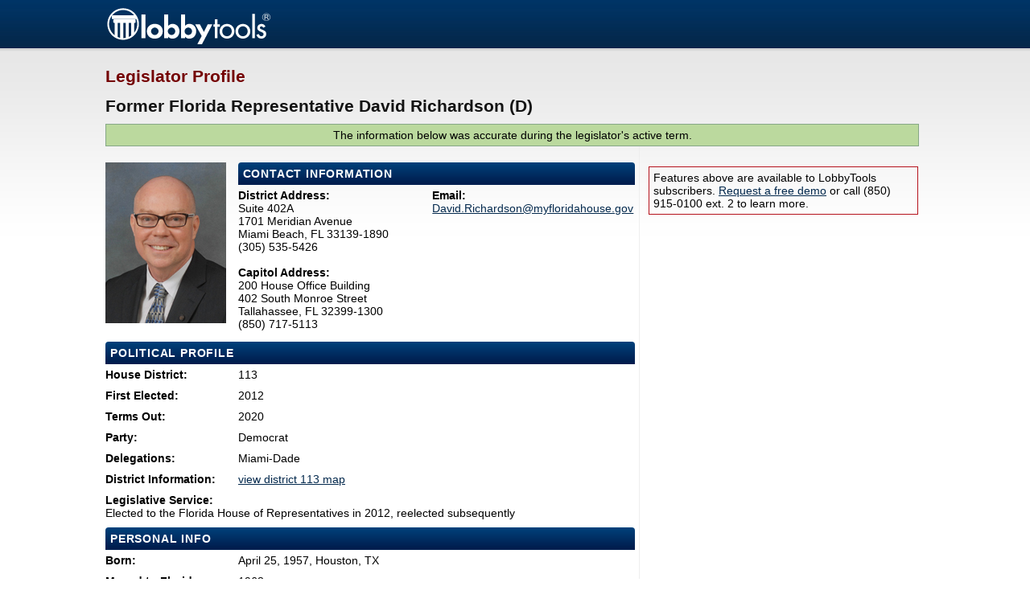

--- FILE ---
content_type: text/html;charset=UTF-8
request_url: https://public.lobbytools.com/legislators/582
body_size: 2848
content:
<!DOCTYPE html PUBLIC "-//W3C//DTD XHTML 1.0 Strict//EN" "http://www.w3.org/TR/xhtml1/DTD/xhtml1-strict.dtd">
<html xmlns="http://www.w3.org/1999/xhtml" xml:lang="en" lang="en" dir="ltr">
<head>
<meta http-equiv="Content-Type" content="text/html; charset=utf-8" />
<link rel="shortcut icon" href="/favicon.ico" type="image/x-icon" />
<link type="text/css" rel="stylesheet" media="all" href="/css/style2.css" />
<!-- Google tag (gtag.js) -->
<script async src="https://www.googletagmanager.com/gtag/js?id=G-N9H17N3GN6"></script>
<script>
window.dataLayer = window.dataLayer || [];
function gtag(){dataLayer.push(arguments);}
gtag('js', new Date());
gtag('config', 'G-N9H17N3GN6');
</script>
<title>Former Florida Representative David Richardson (D) | LobbyTools</title><META NAME="Description" CONTENT="LobbyTools provides the contact information, bio, committee assignments and bills filed byFormer Florida Representative David Richardson"></head>
<body>
<a name="top"/>
<div id="container">
<div id="header">
<div id="branding">
<a href="/" title="Home page" rel="home"><img src="https://cdn.lobbytools.com/images/lobbytools_logo.png" alt="Lobbytools logo" /></a>
</div> <!-- /branding -->
</div> <!-- /header -->
<div id="main-container">
<div class="share-box">
</div>
<h1 id="page-title">Legislator Profile</h1>
<div id="page-sub-title">
Former Florida Representative David Richardson (D)
</div>
<div class="green-message">
The information below was accurate during the legislator's active term.
</div>
<div id="main-left-column">
<!-- PROFILE INFO -->
<div class="info-section">
<div class="quarter-left">
<div id="profile-image">
<img width="150" height="200" src="https://cdn.lobbytools.com/photos/582.jpg" alt="David Richardson" />
</div>
</div>
<div class="quarter-right">
<div class="section-header">CONTACT INFORMATION</div>
<div class="section-content">
<div class="half-left">
<strong>District Address:</strong><br />
Suite 402A<br />
1701 Meridian Avenue<br />
Miami Beach, FL 33139-1890<br />
(305) 535-5426<br />
<br />
<strong>Capitol Address:</strong><br />
200 House Office Building<br />
402 South Monroe Street<br />
Tallahassee, FL 32399-1300<br />
(850) 717-5113<br />
</div>
<div class="half-right">
<strong>Email: </strong><br />
<A href="mailto:David.Richardson@myfloridahouse.gov">David.Richardson@myfloridahouse.gov</A>
</div>
</div>
</div>
</div>
<div style="clear:both;"></div>
<div class="info-section">
<div class="section-header">political profile</div>
<div class="section-content">
<ul class="title-data">
<li class = "profile"><span class="title">House District:</span><span span class="information">113</span></li>
<li class = "profile"><span class="title">First Elected:</span><span span class="information">2012</span></li>
<li class = "profile"><span class="title">Terms Out:</span><span span class="information">2020</span></li>
<li class = "profile"><span class="title">Party:</span><span span class="information">Democrat</span></li>
<li class = "profile"><span class="title">Delegations:</span><span span class="information">Miami-Dade</span></li>
<li class = "profile"><span class="title">District Information:</span><span span class="information"><a target="_blank" href="http://www.myfloridahouse.gov/FileStores/Web/District/2013_Districts/small/HD_113.pdf">view district 113 map</a></span></li>
<li class = "profile"><span class="title">Legislative Service:</span><span span class="information">Elected to the Florida House of Representatives in 2012, reelected subsequently</span></li>
</ul>
</div>
</div>
<!-- PERSONAL INFO -->
<div class="info-section">
<div class="section-header">PERSONAL INFO</a></div>
<div class="section-content">
<ul class="title-data">
<li class = "profile"><span class="title">Born:</span><span span class="information">April 25, 1957, Houston, TX </span></li>
<li class = "profile"><span class="title">Moved to Florida:</span><span span class="information">1968 </span></li>
<li class = "profile"><span class="title">Religious Affiliation:</span><span span class="information"></span></li>
<li class = "profile"><span class="title">Education:</span><span span class="information">University of Central Florida, BS, Biology, 1975-1979; University of Central Florida, BSBA, Accountancy, 1982-1983; University of Tampa, MBA, 1985-1987 
</span></li>
<li class = "profile"><span class="title">Occupation:</span><span span class="information">CPA-Certified Public Accountant/Consultant </span></li>
<li class = "profile"><span class="title">Spouse:</span><span span class="information"></span></li>
</ul>
</div>
</div>
<!-- Cache read: 'public_legislators_582_content' -->
</div>
<div id="main-right-column">
<div style="text-align:center">
<!-- Public -->
<div id='div-gpt-ad-1360611944832-0' style='margin-left:20px;'>
</div>
</div>
<!-- Cache read: 'public_legislators_582_sidebar' -->
<div style="margin-top:15px;display:table">
<div class="exclusive-description">
Features above are available to LobbyTools subscribers. 
<a href="https://www.lobbytools.com/free-demo/?utm_source=pub&utm_medium=demo_link&utm_campaign=free_con">Request a free demo</a> or call (850) 915-0100 ext. 2 to learn more.
</div>
</div>
</div>
</div>
</div> <!-- /container -->
<div style="clear:both;margin-bottom:20px;"></div>
<div id="footer-container">
<div id="footer">
<div id="footer-left-column">
<div class="content"><p><img src="https://cdn.lobbytools.com/images/lobbytools_logo.png" alt="Lobbytools - Florida's Most Powerful Legislative Monitoring Service" width="208" height="53" /><br /><strong>Copyright 2000-2026 Lobbytools, Inc.</strong><br /><br />Increase your Legislative Intelligence with LobbyTools - Florida's most powerful research, monitoring, news and analysis service. LobbyTools provides deep access to Florida's policy making process. Identify and track bills based on a custom profile of keywords and statutes. Be alerted to legislation that matters to you, your clients or your members as they move through the state's fast-paced process. Subscribe to LobbyTools today and discover the secret of Florida's most influential and demanding legislative participants. </p> </div>
</div>
<div id="footer-right-column">
<ul class="menu">
<li class="expanded first">
<span><a href="https://www.lobbytools.com/" class="top-item" title="Solutions For...">Solutions For...</a></span>
<ul class="menu">
<li class="leaf first"><a href="https://www.lobbytools.com/">Lobbyists</a></li>
<li class="leaf"><a href="https://www.lobbytools.com/">Law Firms</a></li>
<li class="leaf"><a href="https://www.lobbytools.com/">Corporations</a></li>
<li class="leaf"><a href="https://www.lobbytools.com/">Associations</a></li>
<li class="leaf"><a href="https://www.lobbytools.com/">Government</a></li>
<li class="leaf last"><a href="https://www.lobbytools.com/">Education</a></li>
</ul>
</li>
<li class="expanded"><span><a href="https://www.lobbytools.com/" class="top-item" title="Features">Features</a></span>
<ul class="menu">
<li class="leaf first"><a href="https://www.lobbytools.com/">Legislative Tracking</a></li>
<li class="leaf"><a href="https://www.lobbytools.com/">Media Monitoring</a></li>
<li class="leaf"><a href="https://www.lobbytools.com/">Exclusive News Service</a></li>
<li class="leaf"><a href="https://www.lobbytools.com/">Web Publisher</a></li>
<li class="leaf last"><a href="https://www.lobbytools.com/">Analyst</a></li>
</ul>
</li>
<li class="expanded"><span><a href="https://www.lobbytools.com/blogs" class="top-item">Products</a></span>
<ul class="menu">
<li class="leaf first"><a href="https://www.lobbytools.com/">LobbyTools</a></li>
</ul>
</li>
<li class="expanded last"><span>Company</span>
<ul class="menu">
<li class="leaf first"><a href="https://www.lobbytools.com/company/" title="About">About</a></li>
<li class="leaf"><a href="https://www.lobbytools.com/contact/" title="Contact Us">Contact Us</a></li>
</ul>
</li>
</ul>
<div id="demo-button">
<a href="https://www.lobbytools.com/free-demo/?utm_source=pub&amp;utm_medium=demo_link_bottom&amp;utm_campaign=free_con">REQUEST FREE DEMO</a>
</div>
</div>
</div>
</div> <!-- /footer -->
</body>
</html>
